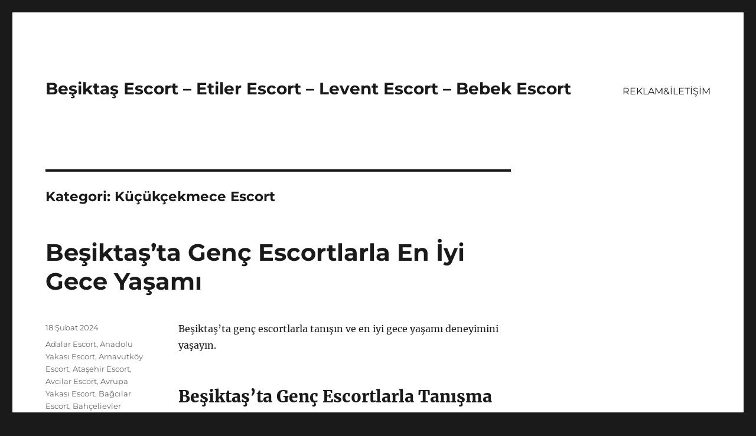

--- FILE ---
content_type: text/html
request_url: https://besiktaseskort.net/category/kucukcekmece-escort/
body_size: 8105
content:
<!DOCTYPE html>
<html lang="tr" class="no-js">
<head>
<meta charset="UTF-8">
<meta name="viewport" content="width=device-width, initial-scale=1">
<link rel="profile" href="https://gmpg.org/xfn/11">
<script>(function(html){html.className = html.className.replace(/\bno-js\b/,'js')})(document.documentElement);</script>
<meta name='robots' content='index, follow, max-image-preview:large, max-snippet:-1, max-video-preview:-1' />
<style>img:is([sizes="auto" i], [sizes^="auto," i]) { contain-intrinsic-size: 3000px 1500px }</style>
<!-- This site is optimized with the Yoast SEO plugin v21.7 - https://yoast.com/wordpress/plugins/seo/ -->
<title>Küçükçekmece Escort - Bakımlı Escort Bayanlar</title>
<link rel="canonical" href="https://besiktaseskort.net/category/kucukcekmece-escort/" />
<meta property="og:locale" content="tr_TR" />
<meta property="og:type" content="article" />
<meta property="og:title" content="Küçükçekmece Escort - Bakımlı Escort Bayanlar" />
<meta property="og:url" content="https://besiktaseskort.net/category/kucukcekmece-escort/" />
<meta property="og:site_name" content="Beşiktaş Escort - Etiler Escort - Levent Escort - Bebek Escort" />
<meta name="twitter:card" content="summary_large_image" />
<script type="application/ld+json" class="yoast-schema-graph">{"@context":"https://schema.org","@graph":[{"@type":"CollectionPage","@id":"https://besiktaseskort.net/category/kucukcekmece-escort/","url":"https://besiktaseskort.net/category/kucukcekmece-escort/","name":"Küçükçekmece Escort - Bakımlı Escort Bayanlar","isPartOf":{"@id":"https://besiktaseskort.net/#website"},"breadcrumb":{"@id":"https://besiktaseskort.net/category/kucukcekmece-escort/#breadcrumb"},"inLanguage":"tr"},{"@type":"BreadcrumbList","@id":"https://besiktaseskort.net/category/kucukcekmece-escort/#breadcrumb","itemListElement":[{"@type":"ListItem","position":1,"name":"Anasayfa","item":"https://besiktaseskort.net/"},{"@type":"ListItem","position":2,"name":"Küçükçekmece Escort"}]},{"@type":"WebSite","@id":"https://besiktaseskort.net/#website","url":"https://besiktaseskort.net/","name":"Beşiktaş Escort - Etiler Escort - Levent Escort - Bebek Escort","description":"","potentialAction":[{"@type":"SearchAction","target":{"@type":"EntryPoint","urlTemplate":"https://besiktaseskort.net/?s={search_term_string}"},"query-input":"required name=search_term_string"}],"inLanguage":"tr"}]}</script>
<!-- / Yoast SEO plugin. -->
<link rel="alternate" type="application/rss+xml" title="Beşiktaş Escort - Etiler Escort - Levent Escort - Bebek Escort &raquo; akışı" href="https://besiktaseskort.net/feed/" />
<link rel="alternate" type="application/rss+xml" title="Beşiktaş Escort - Etiler Escort - Levent Escort - Bebek Escort &raquo; yorum akışı" href="https://besiktaseskort.net/comments/feed/" />
<link rel="alternate" type="application/rss+xml" title="Beşiktaş Escort - Etiler Escort - Levent Escort - Bebek Escort &raquo; Küçükçekmece Escort kategori akışı" href="https://besiktaseskort.net/category/kucukcekmece-escort/feed/" />
<!-- <link rel='stylesheet' id='wp-block-library-css' href='https://besiktaseskort.net/wp-includes/css/dist/block-library/style.min.css?ver=6.8.3' media='all' /> -->
<link rel="stylesheet" type="text/css" href="//besiktaseskort.net/wp-content/cache/wpfc-minified/qu7vy9fv/bunpo.css" media="all"/>
<style id='wp-block-library-theme-inline-css'>
.wp-block-audio :where(figcaption){color:#555;font-size:13px;text-align:center}.is-dark-theme .wp-block-audio :where(figcaption){color:#ffffffa6}.wp-block-audio{margin:0 0 1em}.wp-block-code{border:1px solid #ccc;border-radius:4px;font-family:Menlo,Consolas,monaco,monospace;padding:.8em 1em}.wp-block-embed :where(figcaption){color:#555;font-size:13px;text-align:center}.is-dark-theme .wp-block-embed :where(figcaption){color:#ffffffa6}.wp-block-embed{margin:0 0 1em}.blocks-gallery-caption{color:#555;font-size:13px;text-align:center}.is-dark-theme .blocks-gallery-caption{color:#ffffffa6}:root :where(.wp-block-image figcaption){color:#555;font-size:13px;text-align:center}.is-dark-theme :root :where(.wp-block-image figcaption){color:#ffffffa6}.wp-block-image{margin:0 0 1em}.wp-block-pullquote{border-bottom:4px solid;border-top:4px solid;color:currentColor;margin-bottom:1.75em}.wp-block-pullquote cite,.wp-block-pullquote footer,.wp-block-pullquote__citation{color:currentColor;font-size:.8125em;font-style:normal;text-transform:uppercase}.wp-block-quote{border-left:.25em solid;margin:0 0 1.75em;padding-left:1em}.wp-block-quote cite,.wp-block-quote footer{color:currentColor;font-size:.8125em;font-style:normal;position:relative}.wp-block-quote:where(.has-text-align-right){border-left:none;border-right:.25em solid;padding-left:0;padding-right:1em}.wp-block-quote:where(.has-text-align-center){border:none;padding-left:0}.wp-block-quote.is-large,.wp-block-quote.is-style-large,.wp-block-quote:where(.is-style-plain){border:none}.wp-block-search .wp-block-search__label{font-weight:700}.wp-block-search__button{border:1px solid #ccc;padding:.375em .625em}:where(.wp-block-group.has-background){padding:1.25em 2.375em}.wp-block-separator.has-css-opacity{opacity:.4}.wp-block-separator{border:none;border-bottom:2px solid;margin-left:auto;margin-right:auto}.wp-block-separator.has-alpha-channel-opacity{opacity:1}.wp-block-separator:not(.is-style-wide):not(.is-style-dots){width:100px}.wp-block-separator.has-background:not(.is-style-dots){border-bottom:none;height:1px}.wp-block-separator.has-background:not(.is-style-wide):not(.is-style-dots){height:2px}.wp-block-table{margin:0 0 1em}.wp-block-table td,.wp-block-table th{word-break:normal}.wp-block-table :where(figcaption){color:#555;font-size:13px;text-align:center}.is-dark-theme .wp-block-table :where(figcaption){color:#ffffffa6}.wp-block-video :where(figcaption){color:#555;font-size:13px;text-align:center}.is-dark-theme .wp-block-video :where(figcaption){color:#ffffffa6}.wp-block-video{margin:0 0 1em}:root :where(.wp-block-template-part.has-background){margin-bottom:0;margin-top:0;padding:1.25em 2.375em}
</style>
<style id='classic-theme-styles-inline-css'>
/*! This file is auto-generated */
.wp-block-button__link{color:#fff;background-color:#32373c;border-radius:9999px;box-shadow:none;text-decoration:none;padding:calc(.667em + 2px) calc(1.333em + 2px);font-size:1.125em}.wp-block-file__button{background:#32373c;color:#fff;text-decoration:none}
</style>
<style id='global-styles-inline-css'>
:root{--wp--preset--aspect-ratio--square: 1;--wp--preset--aspect-ratio--4-3: 4/3;--wp--preset--aspect-ratio--3-4: 3/4;--wp--preset--aspect-ratio--3-2: 3/2;--wp--preset--aspect-ratio--2-3: 2/3;--wp--preset--aspect-ratio--16-9: 16/9;--wp--preset--aspect-ratio--9-16: 9/16;--wp--preset--color--black: #000000;--wp--preset--color--cyan-bluish-gray: #abb8c3;--wp--preset--color--white: #fff;--wp--preset--color--pale-pink: #f78da7;--wp--preset--color--vivid-red: #cf2e2e;--wp--preset--color--luminous-vivid-orange: #ff6900;--wp--preset--color--luminous-vivid-amber: #fcb900;--wp--preset--color--light-green-cyan: #7bdcb5;--wp--preset--color--vivid-green-cyan: #00d084;--wp--preset--color--pale-cyan-blue: #8ed1fc;--wp--preset--color--vivid-cyan-blue: #0693e3;--wp--preset--color--vivid-purple: #9b51e0;--wp--preset--color--dark-gray: #1a1a1a;--wp--preset--color--medium-gray: #686868;--wp--preset--color--light-gray: #e5e5e5;--wp--preset--color--blue-gray: #4d545c;--wp--preset--color--bright-blue: #007acc;--wp--preset--color--light-blue: #9adffd;--wp--preset--color--dark-brown: #402b30;--wp--preset--color--medium-brown: #774e24;--wp--preset--color--dark-red: #640c1f;--wp--preset--color--bright-red: #ff675f;--wp--preset--color--yellow: #ffef8e;--wp--preset--gradient--vivid-cyan-blue-to-vivid-purple: linear-gradient(135deg,rgba(6,147,227,1) 0%,rgb(155,81,224) 100%);--wp--preset--gradient--light-green-cyan-to-vivid-green-cyan: linear-gradient(135deg,rgb(122,220,180) 0%,rgb(0,208,130) 100%);--wp--preset--gradient--luminous-vivid-amber-to-luminous-vivid-orange: linear-gradient(135deg,rgba(252,185,0,1) 0%,rgba(255,105,0,1) 100%);--wp--preset--gradient--luminous-vivid-orange-to-vivid-red: linear-gradient(135deg,rgba(255,105,0,1) 0%,rgb(207,46,46) 100%);--wp--preset--gradient--very-light-gray-to-cyan-bluish-gray: linear-gradient(135deg,rgb(238,238,238) 0%,rgb(169,184,195) 100%);--wp--preset--gradient--cool-to-warm-spectrum: linear-gradient(135deg,rgb(74,234,220) 0%,rgb(151,120,209) 20%,rgb(207,42,186) 40%,rgb(238,44,130) 60%,rgb(251,105,98) 80%,rgb(254,248,76) 100%);--wp--preset--gradient--blush-light-purple: linear-gradient(135deg,rgb(255,206,236) 0%,rgb(152,150,240) 100%);--wp--preset--gradient--blush-bordeaux: linear-gradient(135deg,rgb(254,205,165) 0%,rgb(254,45,45) 50%,rgb(107,0,62) 100%);--wp--preset--gradient--luminous-dusk: linear-gradient(135deg,rgb(255,203,112) 0%,rgb(199,81,192) 50%,rgb(65,88,208) 100%);--wp--preset--gradient--pale-ocean: linear-gradient(135deg,rgb(255,245,203) 0%,rgb(182,227,212) 50%,rgb(51,167,181) 100%);--wp--preset--gradient--electric-grass: linear-gradient(135deg,rgb(202,248,128) 0%,rgb(113,206,126) 100%);--wp--preset--gradient--midnight: linear-gradient(135deg,rgb(2,3,129) 0%,rgb(40,116,252) 100%);--wp--preset--font-size--small: 13px;--wp--preset--font-size--medium: 20px;--wp--preset--font-size--large: 36px;--wp--preset--font-size--x-large: 42px;--wp--preset--spacing--20: 0.44rem;--wp--preset--spacing--30: 0.67rem;--wp--preset--spacing--40: 1rem;--wp--preset--spacing--50: 1.5rem;--wp--preset--spacing--60: 2.25rem;--wp--preset--spacing--70: 3.38rem;--wp--preset--spacing--80: 5.06rem;--wp--preset--shadow--natural: 6px 6px 9px rgba(0, 0, 0, 0.2);--wp--preset--shadow--deep: 12px 12px 50px rgba(0, 0, 0, 0.4);--wp--preset--shadow--sharp: 6px 6px 0px rgba(0, 0, 0, 0.2);--wp--preset--shadow--outlined: 6px 6px 0px -3px rgba(255, 255, 255, 1), 6px 6px rgba(0, 0, 0, 1);--wp--preset--shadow--crisp: 6px 6px 0px rgba(0, 0, 0, 1);}:where(.is-layout-flex){gap: 0.5em;}:where(.is-layout-grid){gap: 0.5em;}body .is-layout-flex{display: flex;}.is-layout-flex{flex-wrap: wrap;align-items: center;}.is-layout-flex > :is(*, div){margin: 0;}body .is-layout-grid{display: grid;}.is-layout-grid > :is(*, div){margin: 0;}:where(.wp-block-columns.is-layout-flex){gap: 2em;}:where(.wp-block-columns.is-layout-grid){gap: 2em;}:where(.wp-block-post-template.is-layout-flex){gap: 1.25em;}:where(.wp-block-post-template.is-layout-grid){gap: 1.25em;}.has-black-color{color: var(--wp--preset--color--black) !important;}.has-cyan-bluish-gray-color{color: var(--wp--preset--color--cyan-bluish-gray) !important;}.has-white-color{color: var(--wp--preset--color--white) !important;}.has-pale-pink-color{color: var(--wp--preset--color--pale-pink) !important;}.has-vivid-red-color{color: var(--wp--preset--color--vivid-red) !important;}.has-luminous-vivid-orange-color{color: var(--wp--preset--color--luminous-vivid-orange) !important;}.has-luminous-vivid-amber-color{color: var(--wp--preset--color--luminous-vivid-amber) !important;}.has-light-green-cyan-color{color: var(--wp--preset--color--light-green-cyan) !important;}.has-vivid-green-cyan-color{color: var(--wp--preset--color--vivid-green-cyan) !important;}.has-pale-cyan-blue-color{color: var(--wp--preset--color--pale-cyan-blue) !important;}.has-vivid-cyan-blue-color{color: var(--wp--preset--color--vivid-cyan-blue) !important;}.has-vivid-purple-color{color: var(--wp--preset--color--vivid-purple) !important;}.has-black-background-color{background-color: var(--wp--preset--color--black) !important;}.has-cyan-bluish-gray-background-color{background-color: var(--wp--preset--color--cyan-bluish-gray) !important;}.has-white-background-color{background-color: var(--wp--preset--color--white) !important;}.has-pale-pink-background-color{background-color: var(--wp--preset--color--pale-pink) !important;}.has-vivid-red-background-color{background-color: var(--wp--preset--color--vivid-red) !important;}.has-luminous-vivid-orange-background-color{background-color: var(--wp--preset--color--luminous-vivid-orange) !important;}.has-luminous-vivid-amber-background-color{background-color: var(--wp--preset--color--luminous-vivid-amber) !important;}.has-light-green-cyan-background-color{background-color: var(--wp--preset--color--light-green-cyan) !important;}.has-vivid-green-cyan-background-color{background-color: var(--wp--preset--color--vivid-green-cyan) !important;}.has-pale-cyan-blue-background-color{background-color: var(--wp--preset--color--pale-cyan-blue) !important;}.has-vivid-cyan-blue-background-color{background-color: var(--wp--preset--color--vivid-cyan-blue) !important;}.has-vivid-purple-background-color{background-color: var(--wp--preset--color--vivid-purple) !important;}.has-black-border-color{border-color: var(--wp--preset--color--black) !important;}.has-cyan-bluish-gray-border-color{border-color: var(--wp--preset--color--cyan-bluish-gray) !important;}.has-white-border-color{border-color: var(--wp--preset--color--white) !important;}.has-pale-pink-border-color{border-color: var(--wp--preset--color--pale-pink) !important;}.has-vivid-red-border-color{border-color: var(--wp--preset--color--vivid-red) !important;}.has-luminous-vivid-orange-border-color{border-color: var(--wp--preset--color--luminous-vivid-orange) !important;}.has-luminous-vivid-amber-border-color{border-color: var(--wp--preset--color--luminous-vivid-amber) !important;}.has-light-green-cyan-border-color{border-color: var(--wp--preset--color--light-green-cyan) !important;}.has-vivid-green-cyan-border-color{border-color: var(--wp--preset--color--vivid-green-cyan) !important;}.has-pale-cyan-blue-border-color{border-color: var(--wp--preset--color--pale-cyan-blue) !important;}.has-vivid-cyan-blue-border-color{border-color: var(--wp--preset--color--vivid-cyan-blue) !important;}.has-vivid-purple-border-color{border-color: var(--wp--preset--color--vivid-purple) !important;}.has-vivid-cyan-blue-to-vivid-purple-gradient-background{background: var(--wp--preset--gradient--vivid-cyan-blue-to-vivid-purple) !important;}.has-light-green-cyan-to-vivid-green-cyan-gradient-background{background: var(--wp--preset--gradient--light-green-cyan-to-vivid-green-cyan) !important;}.has-luminous-vivid-amber-to-luminous-vivid-orange-gradient-background{background: var(--wp--preset--gradient--luminous-vivid-amber-to-luminous-vivid-orange) !important;}.has-luminous-vivid-orange-to-vivid-red-gradient-background{background: var(--wp--preset--gradient--luminous-vivid-orange-to-vivid-red) !important;}.has-very-light-gray-to-cyan-bluish-gray-gradient-background{background: var(--wp--preset--gradient--very-light-gray-to-cyan-bluish-gray) !important;}.has-cool-to-warm-spectrum-gradient-background{background: var(--wp--preset--gradient--cool-to-warm-spectrum) !important;}.has-blush-light-purple-gradient-background{background: var(--wp--preset--gradient--blush-light-purple) !important;}.has-blush-bordeaux-gradient-background{background: var(--wp--preset--gradient--blush-bordeaux) !important;}.has-luminous-dusk-gradient-background{background: var(--wp--preset--gradient--luminous-dusk) !important;}.has-pale-ocean-gradient-background{background: var(--wp--preset--gradient--pale-ocean) !important;}.has-electric-grass-gradient-background{background: var(--wp--preset--gradient--electric-grass) !important;}.has-midnight-gradient-background{background: var(--wp--preset--gradient--midnight) !important;}.has-small-font-size{font-size: var(--wp--preset--font-size--small) !important;}.has-medium-font-size{font-size: var(--wp--preset--font-size--medium) !important;}.has-large-font-size{font-size: var(--wp--preset--font-size--large) !important;}.has-x-large-font-size{font-size: var(--wp--preset--font-size--x-large) !important;}
:where(.wp-block-post-template.is-layout-flex){gap: 1.25em;}:where(.wp-block-post-template.is-layout-grid){gap: 1.25em;}
:where(.wp-block-columns.is-layout-flex){gap: 2em;}:where(.wp-block-columns.is-layout-grid){gap: 2em;}
:root :where(.wp-block-pullquote){font-size: 1.5em;line-height: 1.6;}
</style>
<!-- <link rel='stylesheet' id='twentysixteen-fonts-css' href='https://besiktaseskort.net/wp-content/themes/twentysixteen/fonts/merriweather-plus-montserrat-plus-inconsolata.css?ver=20230328' media='all' /> -->
<!-- <link rel='stylesheet' id='genericons-css' href='https://besiktaseskort.net/wp-content/themes/twentysixteen/genericons/genericons.css?ver=20201208' media='all' /> -->
<!-- <link rel='stylesheet' id='twentysixteen-style-css' href='https://besiktaseskort.net/wp-content/themes/twentysixteen/style.css?ver=20231107' media='all' /> -->
<!-- <link rel='stylesheet' id='twentysixteen-block-style-css' href='https://besiktaseskort.net/wp-content/themes/twentysixteen/css/blocks.css?ver=20231016' media='all' /> -->
<link rel="stylesheet" type="text/css" href="//besiktaseskort.net/wp-content/cache/wpfc-minified/7yef64f8/bunpo.css" media="all"/>
<!--[if lt IE 10]>
<link rel='stylesheet' id='twentysixteen-ie-css' href='https://besiktaseskort.net/wp-content/themes/twentysixteen/css/ie.css?ver=20170530' media='all' />
<![endif]-->
<!--[if lt IE 9]>
<link rel='stylesheet' id='twentysixteen-ie8-css' href='https://besiktaseskort.net/wp-content/themes/twentysixteen/css/ie8.css?ver=20170530' media='all' />
<![endif]-->
<!--[if lt IE 8]>
<link rel='stylesheet' id='twentysixteen-ie7-css' href='https://besiktaseskort.net/wp-content/themes/twentysixteen/css/ie7.css?ver=20170530' media='all' />
<![endif]-->
<!--[if lt IE 9]>
<script src="https://besiktaseskort.net/wp-content/themes/twentysixteen/js/html5.js?ver=3.7.3" id="twentysixteen-html5-js"></script>
<![endif]-->
<script src='//besiktaseskort.net/wp-content/cache/wpfc-minified/k0jmsgtl/bunpo.js' type="text/javascript"></script>
<!-- <script src="https://besiktaseskort.net/wp-includes/js/jquery/jquery.min.js?ver=3.7.1" id="jquery-core-js"></script> -->
<!-- <script src="https://besiktaseskort.net/wp-includes/js/jquery/jquery-migrate.min.js?ver=3.4.1" id="jquery-migrate-js"></script> -->
<script id="twentysixteen-script-js-extra">
var screenReaderText = {"expand":"Alt men\u00fcy\u00fc geni\u015flet","collapse":"Alt men\u00fcy\u00fc toparla"};
</script>
<script src='//besiktaseskort.net/wp-content/cache/wpfc-minified/qaepwobz/bunpo.js' type="text/javascript"></script>
<!-- <script src="https://besiktaseskort.net/wp-content/themes/twentysixteen/js/functions.js?ver=20230629" id="twentysixteen-script-js" defer data-wp-strategy="defer"></script> -->
<link rel="https://api.w.org/" href="https://besiktaseskort.net/wp-json/" /><link rel="alternate" title="JSON" type="application/json" href="https://besiktaseskort.net/wp-json/wp/v2/categories/11" /><link rel="EditURI" type="application/rsd+xml" title="RSD" href="https://besiktaseskort.net/xmlrpc.php?rsd" />
<meta name="generator" content="WordPress 6.8.3" />
<link rel="amphtml" href="https://besiktaseskort-net.kuzi78.xyz/3Fl0r/amp/category/kucukcekmece-escort/"/>
<link rel="icon" href="https://besiktaseskort.net/wp-content/uploads/2025/04/favicon-32x32-1.png" sizes="32x32" />
<link rel="icon" href="https://besiktaseskort.net/wp-content/uploads/2025/04/favicon-32x32-1.png" sizes="192x192" />
<link rel="apple-touch-icon" href="https://besiktaseskort.net/wp-content/uploads/2025/04/favicon-32x32-1.png" />
<meta name="msapplication-TileImage" content="https://besiktaseskort.net/wp-content/uploads/2025/04/favicon-32x32-1.png" />
</head>
<body class="archive category category-kucukcekmece-escort category-11 wp-embed-responsive wp-theme-twentysixteen hfeed">
<div id="page" class="site">
<div class="site-inner">
<a class="skip-link screen-reader-text" href="#content">
İçeriğe geç		</a>
<header id="masthead" class="site-header">
<div class="site-header-main">
<div class="site-branding">
<p class="site-title"><a href="https://besiktaseskort.net/" rel="home">Beşiktaş Escort &#8211; Etiler Escort &#8211; Levent Escort &#8211; Bebek Escort</a></p>
</div><!-- .site-branding -->
<button id="menu-toggle" class="menu-toggle">Menü</button>
<div id="site-header-menu" class="site-header-menu">
<nav id="site-navigation" class="main-navigation" aria-label="Birincil menü">
<div class="menu-partner-container"><ul id="menu-partner" class="primary-menu"><li id="menu-item-41" class="menu-item menu-item-type-post_type menu-item-object-page menu-item-41"><a href="https://besiktaseskort.net/reklamiletisim/">REKLAM&#038;İLETİŞİM</a></li>
</ul></div>							</nav><!-- .main-navigation -->
<nav id="social-navigation" class="social-navigation" aria-label="Sosyal bağlantılar menüsü">
<div class="menu-partner-container"><ul id="menu-partner-1" class="social-links-menu"><li class="menu-item menu-item-type-post_type menu-item-object-page menu-item-41"><a href="https://besiktaseskort.net/reklamiletisim/"><span class="screen-reader-text">REKLAM&#038;İLETİŞİM</span></a></li>
</ul></div>							</nav><!-- .social-navigation -->
</div><!-- .site-header-menu -->
</div><!-- .site-header-main -->
</header><!-- .site-header -->
<div id="content" class="site-content">
<div id="primary" class="content-area">
<main id="main" class="site-main">
<header class="page-header">
<h1 class="page-title">Kategori: <span>Küçükçekmece Escort</span></h1>			</header><!-- .page-header -->
<article id="post-52" class="post-52 post type-post status-publish format-standard hentry category-adalar-escort category-anadolu-yakasi-escort category-arnavutkoy-escort category-atasehir-escort category-avcilar-escort category-avrupa-yakasi-escort category-bagcilar-escort category-bahcelievler-escort category-bakirkoy-escort category-basaksehir-escort category-bayrampasa-escort category-beykoz-escort category-beylikduzu-escort category-beyoglu-escort category-buyukcekmece-escort category-catalca-escort category-cekmekoy-escort category-escort-hatun category-esenler-escort category-esenyurt-escort category-eyupsultan-escort category-fatih-escort category-gaziosmanpasa-escort category-gungoren-escort category-istanbul-escort category-istiklal-escort category-kadikoy-escort category-kagithane-escort category-kartal-escort category-kucukcekmece-escort category-kurtkoy-escort category-maltepe-escort category-mecidiyekoy-escort category-pendik-escort category-sancaktepe-escort category-sariyer-escort category-sile-escort category-silivri-escort category-sisli-escort category-sultanbeyli-escort category-sultangazi-escort category-taksim-escort category-tuzla-escort category-umraniye-escort category-uskudar-escort category-zeytinburnu-escort">
<header class="entry-header">
<h2 class="entry-title"><a href="https://besiktaseskort.net/besiktasta-genc-escortlarla-en-iyi-gece-yasami/" rel="bookmark">Beşiktaş&#8217;ta Genç Escortlarla En İyi Gece Yaşamı</a></h2>	</header><!-- .entry-header -->
<div class="entry-content">
<p>Beşiktaş&#8217;ta genç escortlarla tanışın ve en iyi gece yaşamı deneyimini yaşayın.</p>
<h2>Beşiktaş&#8217;ta Genç Escortlarla Tanışma</h2>
<p>Beşiktaş&#8217;ta genç escortlarla tanışma konusunda dikkat etmeniz gereken bazı hususlar bulunmaktadır. Bu tür bir deneyim yaşamayı düşünüyorsanız, öncelikle güvenilir bir escort ajansı ile iletişime geçmeniz önemlidir. Zira ajanslar genellikle kontrollü ve güvenilir partnerler sunmaktadır. Ayrıca, genç escortlarla iletişime geçerken ne istediğinizi net bir şekilde ifade etmelisiniz. Bu, gece boyunca yaşayacağınız deneyimi hem sizin hem de escortunuzun keyifli hale getirecektir.</p>
<p>Genç escortlarla tanışırken dikkat etmeniz gereken bir diğer nokta da gizlilik konusudur. Bu tür deneyimler genellikle gizlilik içinde yaşanmak istenir ve bu sebeple güvenilir bir ortamda buluşmanız önemlidir. Ayrıca, önceden belirlenen buluşma noktasına tam zamanında gitmeniz ve plana sadık kalarak iletişim kurmanız gerekmektedir.</p>
<p>Başka bir önemli konu ise hijyen kurallarına dikkat etmektir. Hem sizin hem de escortun sağlığı açısından hijyen konusuna dikkat etmek son derece önemlidir. Bu nedenle buluşma öncesinde duş almak ve temiz olmak, karşı tarafın da aynı özeni göstermesini sağlayacaktır.</p>
<p>Genç escortlarla tanışmak için adım attığınızda, sadece fiziksel olarak değil, zihinsel olarak da rahat olmanız önemlidir. Rahat bir iletişim kurmak ve karşılıklı olarak beklentilerinizi paylaşmak, gece boyunca yaşayacağınız deneyimi daha keyifli hale getirecektir.</p>
<p>Beşiktaş&#8217;ta genç escortlarla tanışma konusunda dikkat etmeniz gereken bu noktaları göz önünde bulundurarak, unutulmaz bir gece yaşamı deneyimi yaşayabilirsiniz. Bu deneyimi yaşarken, doğru iletişim, gizlilik ve hijyen konularına dikkat etmeniz, geceyi hem sizin hem de escortunuzun keyif alarak geçirmesini sağlayacaktır.</p>
<h2>En İyi Gece Yaşamı Deneyimi</h2>
<p><strong>Beşiktaş</strong>&#8216;ta gece hayatının en keyifli ve eğlenceli şekilde yaşanabileceğini söylemek pek de yanlış olmaz. Bu muhteşem semtte en iyi gece yaşamı deneyimini yaşamak isteyenler için birbirinden eğlenceli mekanlar bulunuyor.</p>
<p><strong>Genç escortlarla tanışma</strong> fikri birçok kişi için oldukça çekici olabilir. Beşiktaş&#8217;ın gece hayatının tadını çıkarırken aynı zamanda bu deneyimi de yaşamak isteyenler için harika bir fırsat sunuyor.</p>
<p><strong>Beşiktaş</strong>&#8216;ta bulunan birbirinden kaliteli eğlence mekanları, müşterilerine unutulmaz bir gece yaşamı deneyimi sunmaktadır. Bu mekanlarda genç escortlarla tanışma ve eğlencenin tadını çıkarma imkanı bulabilirsiniz.</p>
<p>En iyi gece yaşamı deneyimini yaşamak için <strong>Beşiktaş</strong>&#8216;ta bulunan mekanlardan birine uğramanız yeterli olacaktır. Burada hem kaliteli eğlence hem de genç escortlarla tanışma fırsatını bulabilirsiniz.</p>
<p><strong>Beşiktaş</strong>&#8216;ta keyifli bir gece geçirmek ve en iyi gece yaşamı deneyimini yaşamak isteyen herkes için ideal bir seçenek olabilir. Bu muhteşem semtin eğlenceli atmosferinde unutulmaz anlar yaşamak için hazırlıklı olun!</p>
</div><!-- .entry-content -->
<footer class="entry-footer">
<span class="byline"><span class="author vcard"><img alt='' src='https://secure.gravatar.com/avatar/03f815122812595655228fef3a24359be30bd1cff2d64a35abfd110c9258b00c?s=49&#038;d=mm&#038;r=g' srcset='https://secure.gravatar.com/avatar/03f815122812595655228fef3a24359be30bd1cff2d64a35abfd110c9258b00c?s=98&#038;d=mm&#038;r=g 2x' class='avatar avatar-49 photo' height='49' width='49' decoding='async'/><span class="screen-reader-text">Yazar </span> <a class="url fn n" href="https://besiktaseskort.net/author/partner/">partner</a></span></span><span class="posted-on"><span class="screen-reader-text">Yayın tarihi </span><a href="https://besiktaseskort.net/besiktasta-genc-escortlarla-en-iyi-gece-yasami/" rel="bookmark"><time class="entry-date published" datetime="2024-02-18T16:06:49+03:00">18 Şubat 2024</time><time class="updated" datetime="2024-02-18T16:07:24+03:00">18 Şubat 2024</time></a></span><span class="cat-links"><span class="screen-reader-text">Kategoriler </span><a href="https://besiktaseskort.net/category/adalar-escort/" rel="category tag">Adalar Escort</a>, <a href="https://besiktaseskort.net/category/anadolu-yakasi-escort/" rel="category tag">Anadolu Yakası Escort</a>, <a href="https://besiktaseskort.net/category/arnavutkoy-escort/" rel="category tag">Arnavutköy Escort</a>, <a href="https://besiktaseskort.net/category/atasehir-escort/" rel="category tag">Ataşehir Escort</a>, <a href="https://besiktaseskort.net/category/avcilar-escort/" rel="category tag">Avcılar Escort</a>, <a href="https://besiktaseskort.net/category/avrupa-yakasi-escort/" rel="category tag">Avrupa Yakası Escort</a>, <a href="https://besiktaseskort.net/category/bagcilar-escort/" rel="category tag">Bağcılar Escort</a>, <a href="https://besiktaseskort.net/category/bahcelievler-escort/" rel="category tag">Bahçelievler Escort</a>, <a href="https://besiktaseskort.net/category/bakirkoy-escort/" rel="category tag">Bakırköy Escort</a>, <a href="https://besiktaseskort.net/category/basaksehir-escort/" rel="category tag">Başakşehir Escort</a>, <a href="https://besiktaseskort.net/category/bayrampasa-escort/" rel="category tag">Bayrampaşa Escort</a>, <a href="https://besiktaseskort.net/category/beykoz-escort/" rel="category tag">Beykoz Escort</a>, <a href="https://besiktaseskort.net/category/beylikduzu-escort/" rel="category tag">Beylikdüzü Escort</a>, <a href="https://besiktaseskort.net/category/beyoglu-escort/" rel="category tag">Beyoğlu Escort</a>, <a href="https://besiktaseskort.net/category/buyukcekmece-escort/" rel="category tag">Büyükçekmece Escort</a>, <a href="https://besiktaseskort.net/category/catalca-escort/" rel="category tag">Çatalca Escort</a>, <a href="https://besiktaseskort.net/category/cekmekoy-escort/" rel="category tag">Çekmeköy Escort</a>, <a href="https://besiktaseskort.net/category/escort-hatun/" rel="category tag">ESCORT HATUN</a>, <a href="https://besiktaseskort.net/category/esenler-escort/" rel="category tag">Esenler Escort</a>, <a href="https://besiktaseskort.net/category/esenyurt-escort/" rel="category tag">Esenyurt Escort</a>, <a href="https://besiktaseskort.net/category/eyupsultan-escort/" rel="category tag">Eyüpsultan Escort</a>, <a href="https://besiktaseskort.net/category/fatih-escort/" rel="category tag">Fatih Escort</a>, <a href="https://besiktaseskort.net/category/gaziosmanpasa-escort/" rel="category tag">Gaziosmanpaşa Escort</a>, <a href="https://besiktaseskort.net/category/gungoren-escort/" rel="category tag">Güngören Escort</a>, <a href="https://besiktaseskort.net/category/istanbul-escort/" rel="category tag">İstanbul Escort</a>, <a href="https://besiktaseskort.net/category/istiklal-escort/" rel="category tag">İstiklal Escort</a>, <a href="https://besiktaseskort.net/category/kadikoy-escort/" rel="category tag">Kadıköy Escort</a>, <a href="https://besiktaseskort.net/category/kagithane-escort/" rel="category tag">Kağıthane Escort</a>, <a href="https://besiktaseskort.net/category/kartal-escort/" rel="category tag">Kartal Escort</a>, <a href="https://besiktaseskort.net/category/kucukcekmece-escort/" rel="category tag">Küçükçekmece Escort</a>, <a href="https://besiktaseskort.net/category/kurtkoy-escort/" rel="category tag">Kurtköy Escort</a>, <a href="https://besiktaseskort.net/category/maltepe-escort/" rel="category tag">Maltepe Escort</a>, <a href="https://besiktaseskort.net/category/mecidiyekoy-escort/" rel="category tag">Mecidiyeköy Escort</a>, <a href="https://besiktaseskort.net/category/pendik-escort/" rel="category tag">Pendik Escort</a>, <a href="https://besiktaseskort.net/category/sancaktepe-escort/" rel="category tag">Sancaktepe Escort</a>, <a href="https://besiktaseskort.net/category/sariyer-escort/" rel="category tag">Sarıyer Escort</a>, <a href="https://besiktaseskort.net/category/sile-escort/" rel="category tag">Şile Escort</a>, <a href="https://besiktaseskort.net/category/silivri-escort/" rel="category tag">Silivri Escort</a>, <a href="https://besiktaseskort.net/category/sisli-escort/" rel="category tag">Şişli Escort</a>, <a href="https://besiktaseskort.net/category/sultanbeyli-escort/" rel="category tag">Sultanbeyli Escort</a>, <a href="https://besiktaseskort.net/category/sultangazi-escort/" rel="category tag">Sultangazi Escort</a>, <a href="https://besiktaseskort.net/category/taksim-escort/" rel="category tag">Taksim Escort</a>, <a href="https://besiktaseskort.net/category/tuzla-escort/" rel="category tag">Tuzla Escort</a>, <a href="https://besiktaseskort.net/category/umraniye-escort/" rel="category tag">Ümraniye Escort</a>, <a href="https://besiktaseskort.net/category/uskudar-escort/" rel="category tag">Üsküdar Escort</a>, <a href="https://besiktaseskort.net/category/zeytinburnu-escort/" rel="category tag">Zeytinburnu Escort</a></span><span class="comments-link"><a href="https://besiktaseskort.net/besiktasta-genc-escortlarla-en-iyi-gece-yasami/#respond"><span class="screen-reader-text">Beşiktaş&#8217;ta Genç Escortlarla En İyi Gece Yaşamı için</span> bir yorum yapın</a></span>			</footer><!-- .entry-footer -->
</article><!-- #post-52 -->
</main><!-- .site-main -->
</div><!-- .content-area -->
<aside id="secondary" class="sidebar widget-area">
</aside><!-- .sidebar .widget-area -->

</div><!-- .site-content -->
<footer id="colophon" class="site-footer">
<nav class="main-navigation" aria-label="Alt kısım birincil menü">
<div class="menu-partner-container"><ul id="menu-partner-2" class="primary-menu"><li class="menu-item menu-item-type-post_type menu-item-object-page menu-item-41"><a href="https://besiktaseskort.net/reklamiletisim/">REKLAM&#038;İLETİŞİM</a></li>
</ul></div>				</nav><!-- .main-navigation -->
<nav class="social-navigation" aria-label="Alt kısım sosyal bağlantılar menüsü">
<div class="menu-partner-container"><ul id="menu-partner-3" class="social-links-menu"><li class="menu-item menu-item-type-post_type menu-item-object-page menu-item-41"><a href="https://besiktaseskort.net/reklamiletisim/"><span class="screen-reader-text">REKLAM&#038;İLETİŞİM</span></a></li>
</ul></div>				</nav><!-- .social-navigation -->
<div class="site-info">
<a href="https://www.gercekescort.com/" title="escort bayan">escort bayan</a>
<span class="site-title"><a href="https://besiktaseskort.net/" rel="home">Beşiktaş Escort &#8211; Etiler Escort &#8211; Levent Escort &#8211; Bebek Escort</a></span>
<a href="https://wordpress.org/" class="imprint">
WordPress gururla sunar				</a>
</div><!-- .site-info -->
</footer><!-- .site-footer -->
</div><!-- .site-inner -->
</div><!-- .site -->
<script type="speculationrules">
{"prefetch":[{"source":"document","where":{"and":[{"href_matches":"\/*"},{"not":{"href_matches":["\/wp-*.php","\/wp-admin\/*","\/wp-content\/uploads\/*","\/wp-content\/*","\/wp-content\/plugins\/*","\/wp-content\/themes\/twentysixteen\/*","\/*\\?(.+)"]}},{"not":{"selector_matches":"a[rel~=\"nofollow\"]"}},{"not":{"selector_matches":".no-prefetch, .no-prefetch a"}}]},"eagerness":"conservative"}]}
</script>
<script defer src="https://static.cloudflareinsights.com/beacon.min.js/vcd15cbe7772f49c399c6a5babf22c1241717689176015" integrity="sha512-ZpsOmlRQV6y907TI0dKBHq9Md29nnaEIPlkf84rnaERnq6zvWvPUqr2ft8M1aS28oN72PdrCzSjY4U6VaAw1EQ==" data-cf-beacon='{"version":"2024.11.0","token":"fcb45c8d98244dfda5d37b2db7f10130","r":1,"server_timing":{"name":{"cfCacheStatus":true,"cfEdge":true,"cfExtPri":true,"cfL4":true,"cfOrigin":true,"cfSpeedBrain":true},"location_startswith":null}}' crossorigin="anonymous"></script>
</body>
</html><script id="_waui1t">var _wau = _wau || []; _wau.push(["small", "hkdpgkvedf", "i1t"]);</script><script async src="//waust.at/s.js"></script><!-- WP Fastest Cache file was created in 0.078 seconds, on 25 December 2025 @ 17:10 -->

--- FILE ---
content_type: text/javascript;charset=UTF-8
request_url: https://whos.amung.us/pingjs/?k=hkdpgkvedf&t=K%C3%BC%C3%A7%C3%BCk%C3%A7ekmece%20Escort%20-%20Bak%C4%B1ml%C4%B1%20Escort%20Bayanlar&c=s&x=https%3A%2F%2Fbesiktaseskort.net%2Fcategory%2Fkucukcekmece-escort%2F&y=&a=0&d=1.441&v=27&r=5810
body_size: -48
content:
WAU_r_s('1','hkdpgkvedf',0);

--- FILE ---
content_type: application/javascript
request_url: https://t.dtscout.com/pv/?_a=v&_h=besiktaseskort.net&_ss=1yda8wm3k4&_pv=1&_ls=0&_u1=1&_u3=1&_cc=us&_pl=d&_cbid=5q23&_cb=_dtspv.c
body_size: -281
content:
try{_dtspv.c({"b":"chrome@131"},'5q23');}catch(e){}